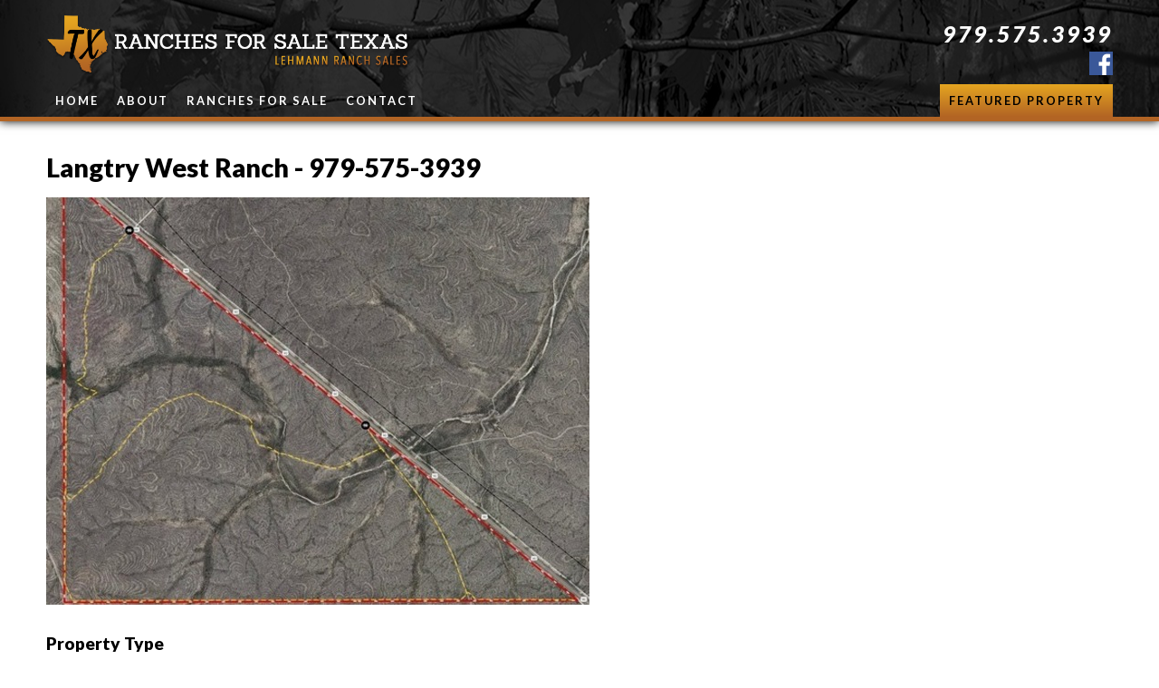

--- FILE ---
content_type: text/html; charset=UTF-8
request_url: https://ranchesforsaletx.com/propertylisting.php?pi=211
body_size: 10631
content:
<!DOCTYPE html>
<!--[if lt IE 7]>      <html class="no-js lt-ie9 lt-ie8 lt-ie7"> <![endif]-->
<!--[if IE 7]>         <html class="no-js lt-ie9 lt-ie8"> <![endif]-->
<!--[if IE 8]>         <html class="no-js lt-ie9"> <![endif]-->
<!--[if gt IE 8]><!--> <html class="no-js"> <!--<![endif]-->
    <head>
        <meta charset="utf-8">
        <meta http-equiv="X-UA-Compatible" content="IE=edge,chrome=1">
        <title>Ranches For Sale Texas | A Lehmann Ranch Sales Company | Hunting and Recreational Ranches for sale in Texas | Langtry West Ranch</title>
        <meta name="description" content="Langtry West Ranch | Ranches For Sale Texas | A Lehmann Ranch Sales Company | Hunting and Recreational Ranches for sale in Texas.">
        <meta name="viewport" content="width=device-width, initial-scale=1">
		
		<link href='https://fonts.googleapis.com/css?family=Lato:400,300,300italic,400italic,700,700italic,900italic,900' rel='stylesheet' type='text/css'>
        <link rel="stylesheet" href="css/galleria.classic.css">
		<link rel="stylesheet" href="css/style.css">
        <link rel="apple-touch-icon" sizes="57x57" href="/apple-touch-icon-57x57.png">
		<link rel="apple-touch-icon" sizes="60x60" href="/apple-touch-icon-60x60.png">
		<link rel="apple-touch-icon" sizes="72x72" href="/apple-touch-icon-72x72.png">
		<link rel="apple-touch-icon" sizes="76x76" href="/apple-touch-icon-76x76.png">
		<link rel="apple-touch-icon" sizes="114x114" href="/apple-touch-icon-114x114.png">
		<link rel="apple-touch-icon" sizes="120x120" href="/apple-touch-icon-120x120.png">
		<link rel="apple-touch-icon" sizes="144x144" href="/apple-touch-icon-144x144.png">
		<link rel="apple-touch-icon" sizes="152x152" href="/apple-touch-icon-152x152.png">
		<link rel="apple-touch-icon" sizes="180x180" href="/apple-touch-icon-180x180.png">
		<link rel="icon" type="image/png" href="/favicon-32x32.png" sizes="32x32">
		<link rel="icon" type="image/png" href="/android-chrome-192x192.png" sizes="192x192">
		<link rel="icon" type="image/png" href="/favicon-96x96.png" sizes="96x96">
		<link rel="icon" type="image/png" href="/favicon-16x16.png" sizes="16x16">
		<link rel="manifest" href="/manifest.json">
		<link rel="mask-icon" href="/safari-pinned-tab.svg" color="#d5995b">
		<meta name="msapplication-TileColor" content="#da532c">
		<meta name="msapplication-TileImage" content="/mstile-144x144.png">
		<meta name="theme-color" content="#ffffff">
		
		<script src="/js/vendor/modernizr-2.6.2-respond-1.1.0.min.js"></script>
		<script src="js/wac.js"></script>
		
		<!-- Google recaptcha -->
		<script src="https://www.google.com/recaptcha/api.js" async defer></script>
		
		<!-- Global site tag (gtag.js) - Google Analytics -->
<script async src="https://www.googletagmanager.com/gtag/js?id=UA-63138109-7"></script>
<script>
  window.dataLayer = window.dataLayer || [];
  function gtag(){dataLayer.push(arguments);}
  gtag('js', new Date());

  gtag('config', 'UA-63138109-7');
</script>

    </head>
    <body>
        <!--[if lt IE 7]>
            <p class="chromeframe">You are using an <strong>outdated</strong> browser. Please <a href="http://browsehappy.com/">upgrade your browser</a> or <a href="http://www.google.com/chromeframe/?redirect=true">activate Google Chrome Frame</a> to improve your experience.</p>
        <![endif]-->
			<div class="header-container">
				<header class="clearfix">
					<div class="logo">
						<a href="index.php"><img src="images/ranches_for_sale_texas_logo.png" alt="Ranches For Sale Texas - A Lehmann Ranch Sales Company"/></a>
					</div>
					<div class="headphone">
						<h2>979.575.3939</h2>
					</div>
					<div class="headsocial">
						<a href="https://www.facebook.com/ranchesforsaletx/"><img src="images/facebook.png" alt="Ranches For Sale Texas on Facebook" /></a>
					</div>
				</header>
				<nav class="clearfix">
					<div class="menutoggle">
						Menu
					</div>
					<ul class="headnav">
						<li><a href="index.php">Home</a></li><li><a href="about.php">About</a></li><li><a href="forsale.php">Ranches for Sale</a></li><li><a href="contact.php">Contact</a></li>
						<li class="featured">
															<!--<a href='propertylisting.php?pi=177'>Featured Property</a>-->
														<a href='propertylisting.php?pi=266'>Featured Property</a>
						</li>
					</ul>
				</nav>
			</div>
	
			<div class="main-container">
<!-- End of mainfile -->
			<div class="main clearfix subpage">
				<h1>Langtry West Ranch - 979-575-3939</h1>

				<div class="listinggallerywrap">
	
										<div class="listinggallery">
														<img src="./images/properties/211_01_l.jpg" alt="Property Image" />
												</div>
					
				</div>
								<div class="propdetails">
					<h2>Property Type</h2>
					<p>
						Hunting, Recreation, Undeveloped	
					</p>
					
					<h2>County</h2>
					<p>
						Val Verde	
					</p>
					
					<h2>Description</h2>
					<p>
						7 miles west of Langtry on Hwy 90	
					</p>
					
					<h2>Amenities</h2>
					<p>
						Not Provided	
					</p>
					
					<h2>Street View</h2>
					<p>
						Not Provided	
					</p>
					
					<h2>Lots &amp; Prices</h2>
										<table>
						<tr>
							<td class="tablehead">Lot Name</td>
							<td class="tablehead">Total Acres</td>
							<td class="tablehead">Total Price</td>
                           </tr>
														<tr>
									<td></td>
									<td>832</td>
									<td>$707,200</td>
								</tr>
												</table>
					
										<h2>Interactive Map</h2>
					<iframe frameBorder= 
					
										
					
					<h2>Legal &amp; Restrictions</h2>
					<div class="togglelink">Click To View</div>
					<div class="restrictions">
						<p>
													</p>
					</div>
				</div>
				
				<div class="moreinfo">
					<h2>Request More Info</h2>
					<p>To learn more about <b>Langtry West Ranch</b> please email <a href="mailto:genelehmann@yahoo.com">genelehmann@yahoo.com</a> or use the form below.</p>
							<!-- Can Remove $sub if you want an editable subject -->
		
		<form name="contact" method="post" action="" style="max-width: 100%;">
			<div class="formtop clearfix">
				<div class="form1">
					<label for="name" style="color: inherit">Name<span style="color: #ff0000">*</span></label>
					<input type="text" name="name" value="" />
				</div>
				<div class="form2">
					<label for="email" style="color: inherit">Email<span style="color: #ff0000">*</span></label>
					<input type="text" name="from" value="" />
				</div>
			</div>
			<div class="formbottom clearfix">
				<div class="form3">
					<label for="phone" style="color: inherit">Phone<span style="color: #ff0000">*</span></label>
					<input type="text" name="phone" value="" />
				</div>
				<div class="form4">
					<label for="referral" style="color: inherit">How did you hear about us?<span style="color: #ff0000">*</span></label>
					<select name="referral" style="width: 100%;" >
						<option value=""                   selected>Select Option</option>
						<option value="Google Search"       >Google Search</option>
						<option value="Facebook"            >Facebook</option>
						<option value="Instagram"           >Instagram</option>
						<option value="Lands of Texas"      >Lands of Texas</option>
						<option value="Newspaper/Magazine"  >Newspaper/Magazine</option>
						<option value="Friend"              >Friend</option>
						<option value="Other"               >Other</option>
					</select>
				</div>
			</div>	

			<div class="additionalfields">
				<label for="company_website" style="display:none !important">Please Ignore this Field</label>
				<input type="text" name="company_website" value="" style="display:none !important" tabindex="-1" autocomplete="off"/>
			</div>
				
			<input type="hidden" name="subject" value="Property Info Request"/>
			<input type="hidden" name="formsubmit" value="submittest" />
			<input type="hidden" name="message" value="Info Request for: Langtry West Ranch | Property ID: 211 | Region Code: 1" />
			
			<div class="thebottomwrap">
				<div class="captcha">
					<div class="g-recaptcha" data-sitekey="6Lfud5kjAAAAAAhhFxxGfNZgXhQj8X5Ae3i-WDnk" style="display: inline-block;"></div>
				</div>
				<div class="reminder">
					<p style="color: #ff0000">*required fields</p>
				</div>
				<div class="submitbox">
					<input type="submit" name="Submit" value="Request More Info" id="submit" class="submit" style="margin: 0;"/>
				</div>
			</div>
		</form>

				</div>
            </div> <!-- #main -->
			</div> <!-- #main-container -->
			<div class="finance">
				<p>
					Lehmann Ranch Sales is a state leader in recreational, retirement and hunting land sales. We offer competitive fixed rate owner financing for up to thirty (30) years on all property offered for sale with as little as five percent (5%) down. Call today to learn more about our affordable owner financing.
				</p>
			</div>
			<div class="footer-container">
				<footer>
					<p class="centertext feelfree">
						Feel free to contact us with any questions you may have.<br>Our friendly sales staff will assist you quickly and professionally.
					</p>
					<div class="copyright">
						<p>
							Copyright &copy; 2013 - 2026							Lehmann Ranch Sales. All Rights Reserved. Design &amp; Hosting by <a href="https://www.relative-marketing.com" target="_blank">Relative Marketing &amp; Design.</a></span>
						</p>
					</div>
					<div class="relative">
						<a href="https://www.relative-marketing.com" target="_blank"><img src="images/relative.png" alt="Relative Marketing and Design"/></a>
					</div>
				</footer>
			</div>
		
		<script src="https://ajax.googleapis.com/ajax/libs/jquery/1.11.3/jquery.min.js"></script>
        <script>window.jQuery || document.write('<script src="/js/vendor/jquery-1.11.3.min.js"><\/script>')</script>
		
		<script src="/js/galleria/galleria-1.4.2.min.js"></script>
        <script src="/js/min/plugins.min.js"></script>
		<script src="/js/min/backstretch.min.js"></script>
		<script src="/js/min/imagemap.min.js"></script>
        <script src="/js/min/main.min.js"></script>
		<script>
			Galleria.loadTheme('js/galleria/themes/classic/galleria.classic.min.js');
			Galleria.run('.listinggallery');
			Galleria.configure({
				showInfo: false,
				responsive: true,
				debug: false,
				imageCrop: "height"
			});
		</script>
    </body>
</html>


--- FILE ---
content_type: text/css
request_url: https://ranchesforsaletx.com/css/style.css
body_size: 41414
content:
/* ==========================================================================
   RESETS & FONTS ###########################################################
   ========================================================================== */
/*! normalize.css v1.1.3 | MIT License | git.io/normalize */
/* ==========================================================================
   HTML5 display definitions
   ========================================================================== */
/**
 * Correct `block` display not defined in IE 6/7/8/9 and Firefox 3.
 */
article,
aside,
details,
figcaption,
figure,
footer,
header,
hgroup,
main,
nav,
section,
summary {
  display: block;
}

/**
 * Correct `inline-block` display not defined in IE 6/7/8/9 and Firefox 3.
 */
audio,
canvas,
video {
  display: inline-block;
  *display: inline;
  *zoom: 1;
}

/**
 * Prevent modern browsers from displaying `audio` without controls.
 * Remove excess height in iOS 5 devices.
 */
audio:not([controls]) {
  display: none;
  height: 0;
}

/**
 * Address styling not present in IE 7/8/9, Firefox 3, and Safari 4.
 * Known issue: no IE 6 support.
 */
[hidden] {
  display: none;
}

/* ==========================================================================
   Base
   ========================================================================== */
/**
 * 1. Correct text resizing oddly in IE 6/7 when body `font-size` is set using
 *    `em` units.
 * 2. Prevent iOS text size adjust after orientation change, without disabling
 *    user zoom.
 */
html {
  font-size: 100%; /* 1 */
  -ms-text-size-adjust: 100%; /* 2 */
  -webkit-text-size-adjust: 100%; /* 2 */
}

/**
 * Address `font-family` inconsistency between `textarea` and other form
 * elements.
 */
html,
button,
input,
select,
textarea {
  font-family: sans-serif;
}

/**
 * Address margins handled incorrectly in IE 6/7.
 */
body {
  margin: 0;
}

/* ==========================================================================
   Links
   ========================================================================== */
/**
 * Address `outline` inconsistency between Chrome and other browsers.
 */
a:focus {
  outline: thin dotted;
}

/**
 * Improve readability when focused and also mouse hovered in all browsers.
 */
a:active,
a:hover {
  outline: 0;
}

/* ==========================================================================
   Typography
   ========================================================================== */
/**
 * Address font sizes and margins set differently in IE 6/7.
 * Address font sizes within `section` and `article` in Firefox 4+, Safari 5,
 * and Chrome.
 */
h1 {
  font-size: 2em;
  margin: 0.67em 0;
}

h2 {
  font-size: 1.5em;
  margin: 0.83em 0;
}

h3 {
  font-size: 1.17em;
  margin: 1em 0;
}

h4 {
  font-size: 1em;
  margin: 1.33em 0;
}

h5 {
  font-size: 0.83em;
  margin: 1.67em 0;
}

h6 {
  font-size: 0.67em;
  margin: 2.33em 0;
}

/**
 * Address styling not present in IE 7/8/9, Safari 5, and Chrome.
 */
abbr[title] {
  border-bottom: 1px dotted;
}

/**
 * Address style set to `bolder` in Firefox 3+, Safari 4/5, and Chrome.
 */
b,
strong {
  font-weight: bold;
}

blockquote {
  margin: 1em 40px;
}

/**
 * Address styling not present in Safari 5 and Chrome.
 */
dfn {
  font-style: italic;
}

/**
 * Address differences between Firefox and other browsers.
 * Known issue: no IE 6/7 normalization.
 */
hr {
  -webkit-box-sizing: content-box;
          box-sizing: content-box;
  height: 0;
}

/**
 * Address styling not present in IE 6/7/8/9.
 */
mark {
  background: #ff0;
  color: #000;
}

/**
 * Address margins set differently in IE 6/7.
 */
p,
pre {
  margin: 1em 0;
}

/**
 * Correct font family set oddly in IE 6, Safari 4/5, and Chrome.
 */
code,
kbd,
pre,
samp {
  font-family: monospace, serif;
  _font-family: "courier new", monospace;
  font-size: 1em;
}

/**
 * Improve readability of pre-formatted text in all browsers.
 */
pre {
  white-space: pre;
  white-space: pre-wrap;
  word-wrap: break-word;
}

/**
 * Address CSS quotes not supported in IE 6/7.
 */
q {
  quotes: none;
}

/**
 * Address `quotes` property not supported in Safari 4.
 */
q:before,
q:after {
  content: "";
  content: none;
}

/**
 * Address inconsistent and variable font size in all browsers.
 */
small {
  font-size: 80%;
}

/**
 * Prevent `sub` and `sup` affecting `line-height` in all browsers.
 */
sub,
sup {
  font-size: 75%;
  line-height: 0;
  position: relative;
  vertical-align: baseline;
}

sup {
  top: -0.5em;
}

sub {
  bottom: -0.25em;
}

/* ==========================================================================
   Lists
   ========================================================================== */
/**
 * Address margins set differently in IE 6/7.
 */
dl,
menu,
ol,
ul {
  margin: 1em 0;
}

dd {
  margin: 0 0 0 40px;
}

/**
 * Address paddings set differently in IE 6/7.
 */
menu,
ol,
ul {
  padding: 0 0 0 40px;
}

/**
 * Correct list images handled incorrectly in IE 7.
 */
nav ul,
nav ol {
  list-style: none;
  list-style-image: none;
}

/* ==========================================================================
   Embedded content
   ========================================================================== */
/**
 * 1. Remove border when inside `a` element in IE 6/7/8/9 and Firefox 3.
 * 2. Improve image quality when scaled in IE 7.
 */
img {
  border: 0; /* 1 */
  -ms-interpolation-mode: bicubic; /* 2 */
}

/**
 * Correct overflow displayed oddly in IE 9.
 */
svg:not(:root) {
  overflow: hidden;
}

/* ==========================================================================
   Figures
   ========================================================================== */
/**
 * Address margin not present in IE 6/7/8/9, Safari 5, and Opera 11.
 */
figure {
  margin: 0;
}

/* ==========================================================================
   Forms
   ========================================================================== */
/**
 * Correct margin displayed oddly in IE 6/7.
 */
form {
  margin: 0;
}

/**
 * Define consistent border, margin, and padding.
 */
fieldset {
  border: 1px solid #c0c0c0;
  margin: 0 2px;
  padding: 0.35em 0.625em 0.75em;
}

/**
 * 1. Correct color not being inherited in IE 6/7/8/9.
 * 2. Correct text not wrapping in Firefox 3.
 * 3. Correct alignment displayed oddly in IE 6/7.
 */
legend {
  border: 0; /* 1 */
  padding: 0;
  white-space: normal; /* 2 */
  *margin-left: -7px; /* 3 */
}

/**
 * 1. Correct font size not being inherited in all browsers.
 * 2. Address margins set differently in IE 6/7, Firefox 3+, Safari 5,
 *    and Chrome.
 * 3. Improve appearance and consistency in all browsers.
 */
button,
input,
select,
textarea {
  font-size: 100%; /* 1 */
  margin: 0; /* 2 */
  vertical-align: baseline; /* 3 */
  *vertical-align: middle; /* 3 */
}

/**
 * Address Firefox 3+ setting `line-height` on `input` using `!important` in
 * the UA stylesheet.
 */
button,
input {
  line-height: normal;
}

/**
 * Address inconsistent `text-transform` inheritance for `button` and `select`.
 * All other form control elements do not inherit `text-transform` values.
 * Correct `button` style inheritance in Chrome, Safari 5+, and IE 6+.
 * Correct `select` style inheritance in Firefox 4+ and Opera.
 */
button,
select {
  text-transform: none;
}

/**
 * 1. Avoid the WebKit bug in Android 4.0.* where (2) destroys native `audio`
 *    and `video` controls.
 * 2. Correct inability to style clickable `input` types in iOS.
 * 3. Improve usability and consistency of cursor style between image-type
 *    `input` and others.
 * 4. Remove inner spacing in IE 7 without affecting normal text inputs.
 *    Known issue: inner spacing remains in IE 6.
 */
button,
html input[type=button],
input[type=reset],
input[type=submit] {
  -webkit-appearance: button; /* 2 */
  cursor: pointer; /* 3 */
  *overflow: visible; /* 4 */
}

/**
 * Re-set default cursor for disabled elements.
 */
button[disabled],
html input[disabled] {
  cursor: default;
}

/**
 * 1. Address box sizing set to content-box in IE 8/9.
 * 2. Remove excess padding in IE 8/9.
 * 3. Remove excess padding in IE 7.
 *    Known issue: excess padding remains in IE 6.
 */
input[type=checkbox],
input[type=radio] {
  -webkit-box-sizing: border-box;
          box-sizing: border-box; /* 1 */
  padding: 0; /* 2 */
  *height: 13px; /* 3 */
  *width: 13px; /* 3 */
}

/**
 * 1. Address `appearance` set to `searchfield` in Safari 5 and Chrome.
 * 2. Address `box-sizing` set to `border-box` in Safari 5 and Chrome
 *    (include `-moz` to future-proof).
 */
input[type=search] {
  -webkit-appearance: textfield; /* 1 */
  -webkit-box-sizing: content-box; /* 2 */
  box-sizing: content-box;
}

/**
 * Remove inner padding and search cancel button in Safari 5 and Chrome
 * on OS X.
 */
input[type=search]::-webkit-search-cancel-button,
input[type=search]::-webkit-search-decoration {
  -webkit-appearance: none;
}

/**
 * Remove inner padding and border in Firefox 3+.
 */
button::-moz-focus-inner,
input::-moz-focus-inner {
  border: 0;
  padding: 0;
}

/**
 * 1. Remove default vertical scrollbar in IE 6/7/8/9.
 * 2. Improve readability and alignment in all browsers.
 */
textarea {
  overflow: auto; /* 1 */
  vertical-align: top; /* 2 */
}

/* ==========================================================================
   Tables
   ========================================================================== */
/**
 * Remove most spacing between table cells.
 */
table {
  border-collapse: collapse;
  border-spacing: 0;
}

/*! HTML5 Boilerplate v4.3.0 | MIT License | http://h5bp.com/ */
html,
button,
input,
select,
textarea {
  color: #222;
}

html {
  font-size: 1em;
  line-height: 1.4;
}

::-moz-selection {
  background: #b3d4fc;
  text-shadow: none;
}

::selection {
  background: #b3d4fc;
  text-shadow: none;
}

hr {
  display: block;
  height: 1px;
  border: 0;
  border-top: 1px solid #ccc;
  margin: 1em 0;
  padding: 0;
}

audio,
canvas,
img,
video {
  vertical-align: middle;
}

fieldset {
  border: 0;
  margin: 0;
  padding: 0;
}

textarea {
  resize: vertical;
}

.browsehappy {
  margin: 0.2em 0;
  background: #ccc;
  color: #000;
  padding: 0.2em 0;
}

a[href^=tel] {
  color: inherit;
}

/* ==========================================================================
   COMPASS / SASS IMPORTS & VARIABLES #######################################
   ========================================================================== */
/* ==========================================================================
   Mobile / Default Site CSS ################################################
   ========================================================================== */
/* ===============
   Mobile: General
   =============== */
html {
  -webkit-box-sizing: border-box;
          box-sizing: border-box;
}

*, *:before, *:after {
  -webkit-box-sizing: inherit;
          box-sizing: inherit;
}

body {
  font: 16px/26px "Lato", Helvetica, Helvetica Neue, Arial;
  -webkit-text-size-adjust: none;
  background: #ffffff;
  color: #000000;
}

p {
  max-height: 100000px; /* FIX android from ignoring text adjust */
}

h1, h2, h3, h4, h5, h6, strong {
  font-weight: 900;
}

.centertext {
  text-align: center;
}

/* ==============
   MOBILE: Header
   ============== */
.header-container {
  background: url("../images/blk_bkg.jpg") no-repeat center center #000000;
  width: 100%;
  padding: 15px 0 0 0;
  border-bottom: 5px #b26424 solid;
  color: #ffffff;
  padding: 15px 4% 0 4%;
  -webkit-box-shadow: 0px 0px 10px #000000;
          box-shadow: 0px 0px 10px #000000;
  position: fixed;
  top: 0;
  left: 0;
  z-index: 1000;
}
.header-container header {
  position: relative;
}
.header-container .logo {
  width: 100%;
}
.header-container .logo img {
  width: 100%;
  max-width: 400px;
  display: block;
  margin: 0 auto;
}
.header-container .headphone {
  position: absolute;
  right: 0;
  text-align: center;
  z-index: 9998;
}
.header-container .headphone h2 {
  margin: 0px 0 0 0;
  letter-spacing: 3px;
  font-style: italic;
  font-size: 1em;
}
.header-container .headsocial {
  position: absolute;
  right: 150px;
  bottom: -24px;
  text-align: center;
  z-index: 9999;
}
.header-container .headsocial img {
  width: 19px;
}
.header-container nav {
  position: relative;
  padding: 0 0 5px 0;
}
.header-container nav .menutoggle {
  color: #ffffff;
  text-decoration: none;
  text-transform: uppercase;
  display: inline-block;
  padding: 1px 10px 0px 10px;
  font-weight: 700;
  letter-spacing: 2px;
  font-size: 0.8em;
  cursor: pointer;
}
.header-container nav .menutoggle:hover {
  background: #b26424;
  background-image: -webkit-gradient(linear, left top, left bottom, from(#e5a520), to(#b26424));
  background-image: linear-gradient(#e5a520, #b26424);
  color: #000000;
}
.header-container nav ul {
  padding: 0;
  margin: 0;
  display: none;
}
.header-container nav ul li {
  display: inline-block;
  width: 100%;
}
.header-container nav ul li a {
  color: #ffffff;
  text-decoration: none;
  text-transform: uppercase;
  display: block;
  width: 100%;
  padding: 0px 10px 0px 10px;
  font-weight: 700;
  letter-spacing: 2px;
  font-size: 0.8em;
}
.header-container nav ul li a:hover {
  background: #b26424;
  background-image: -webkit-gradient(linear, left top, left bottom, from(#e5a520), to(#b26424));
  background-image: linear-gradient(#e5a520, #b26424);
  color: #000000;
}
.header-container nav ul .featured a {
  color: #b26424;
  font-weight: 700;
}
.header-container nav ul .featured a:hover {
  color: #000000;
}

/* ==============
   MOBILE: Body
   ============== */
.main-container {
  margin: 100px 0 50px 0;
  min-height: 383px;
}
.main-container .slideroughwrap {
  position: relative;
}
.main-container .slidewrap {
  height: 170px;
  overflow: hidden;
}
.main-container .slidewrap img {
  width: 100%;
}
.main-container .rough {
  height: 43px;
  background: url("../images/roughedge.png") repeat-x center center;
  z-index: 999;
  position: relative;
  margin: -40px 0 0 0;
}
.main-container .callout {
  padding: 0 4%;
}
.main-container .callout p {
  text-transform: uppercase;
  font-weight: 700;
  margin: 0;
  text-align: center;
  background: #b26424;
  background-image: -webkit-gradient(linear, left top, left bottom, from(#e5a520), to(#b26424));
  background-image: linear-gradient(#e5a520, #b26424);
  padding: 10px 15px;
}
.main-container .main {
  display: block;
  width: 100%;
  max-width: 1300px;
  margin: 0 auto;
  padding: 0 4%;
}
.main-container .main h1 {
  font-size: 1.3em;
}
.main-container .main p {
  text-align: justify;
}
.main-container .main p a {
  font-weight: 700;
  color: #b26424;
  text-decoration: none;
}
.main-container .main ul li a {
  font-weight: 700;
  color: #b26424;
  text-decoration: none;
}
.main-container .main .homeproperties {
  margin: 40px 0 0 0;
  font-size: 0;
}
.main-container .main .aboutwrap .aboutleft {
  margin: 0 0 30px 0;
}
.main-container .main .aboutwrap .aboutleft img {
  max-width: 100%;
  margin: 0 auto;
  display: block;
}
.main-container .ranchsearch {
  display: block;
  width: 100%;
  max-width: 1300px;
  margin: 0 auto;
  padding: 0 4%;
}
.main-container .ranchsearch .ranchsearchheading {
  background: #000000;
  color: #ffffff;
  padding: 10px;
}
.main-container .ranchsearch .themap {
  width: 80%;
  max-width: 300px;
  float: none;
  margin: 0 auto;
}
.main-container .ranchsearch .themap img {
  width: 100%;
  height: auto !important;
}
.main-container .ranchsearch .dropdowns {
  width: 100%;
  float: none;
}
.main-container .ranchsearch .dropdowns .theform h3 {
  margin: 0;
}
.main-container .ranchsearch .dropdowns .theform .acrewrap {
  margin: 0 0 25px 0;
}
.main-container .ranchsearch .dropdowns .theform .acrewrap .acremin {
  float: left;
  width: 46%;
}
.main-container .ranchsearch .dropdowns .theform .acrewrap .acremax {
  float: right;
  width: 46%;
}
.main-container .ranchsearch .dropdowns .theform .pricewrap {
  margin: 0 0 25px 0;
}
.main-container .ranchsearch .dropdowns .theform .pricewrap .pricemin {
  float: left;
  width: 46%;
}
.main-container .ranchsearch .dropdowns .theform .pricewrap .pricemax {
  float: right;
  width: 46%;
}
.main-container .ranchsearch .dropdowns .theform label {
  font-style: italic;
}
.main-container .ranchsearch .dropdowns .theform select {
  width: 100%;
  padding: 9px 3px 8px 3px;
  border: 1px solid #000000;
}
.main-container .ranchsearch .dropdowns .theform .regions .regionsleft {
  float: none;
  width: 100%;
  margin: 0 0 25px 0;
}
.main-container .ranchsearch .dropdowns .theform .regions .regionsleft .thelabels {
  display: inline-block;
  font-style: italic;
}
.main-container .ranchsearch .dropdowns .theform .regions .regionsleft .checkboxes {
  display: inline-block;
  margin: 0 0 0 10px;
  padding: 5px 0 0 0;
}
.main-container .ranchsearch .dropdowns .theform .regions .regionsright {
  float: none;
  width: 100%;
}
.main-container .ranchsearch .dropdowns .theform .regions .regionsright #search {
  width: 100%;
  padding: 10px 5px;
  font-weight: 700;
  border: 1px solid #000000;
  text-transform: uppercase;
  font-size: 0.8em;
  background: #b26424;
  margin: 0;
  background-image: -webkit-gradient(linear, left top, left bottom, from(#e5a520), to(#b26424));
  background-image: linear-gradient(#e5a520, #b26424);
  color: #000000;
  cursor: pointer;
}
.main-container .ranchsearch .dropdowns .theform .regions .regionsright #search:hover, .main-container .ranchsearch .dropdowns .theform .regions .regionsright #search:focus {
  background: #000000;
  color: #b26424;
}
.main-container .subpage, .main-container .links, .main-container .contact {
  padding: 20px 4% 0 4% !important;
}

.propwrap {
  font-size: 0px;
}

.homeprop {
  color: #ffffff;
  text-decoration: none;
  font-size: 16px;
}
.homeprop a {
  color: #ffffff;
  text-decoration: none;
}
.homeprop a .homepropertycontainer {
  width: 100%;
  display: inline-block;
  vertical-align: top;
  text-align: center;
  padding: 5px;
  background: #000000;
  margin: 0 0 40px 0;
}
.homeprop a .homepropertycontainer img {
  width: 100%;
}
.homeprop a .homepropertycontainer h3 {
  margin: 10px 0;
  font-size: 1em;
}
.homeprop a .homepropertycontainer .acreagerange {
  margin: 10px 0;
  color: #ffffff;
  font-size: 0.8em;
  text-align: center !important;
}
.homeprop a .homepropertycontainer h4 {
  margin: 10px 0;
  letter-spacing: 2px;
  font-size: 0.8em;
  font-weight: 700;
  text-transform: uppercase;
  color: #b26424;
}
.homeprop a .homepropertycontainer:hover, .homeprop a .homepropertycontainer:focus {
  background: #b26424;
  background-image: -webkit-gradient(linear, left top, left bottom, from(#e5a520), to(#b26424));
  background-image: linear-gradient(#e5a520, #b26424);
}
.homeprop a .homepropertycontainer:hover h4, .homeprop a .homepropertycontainer:focus h4 {
  color: #000000;
}

.contactinfo span {
  font-weight: 700;
  font-size: 1.1em;
}

.listinggallery {
  width: auto;
  height: 300px;
  max-height: 450px;
  margin: 0 0 30px 0;
}
.listinggallery .galleria-thumbnails {
  margin: 0 auto;
}

/********* Youtube ****************/
.youtubewrap {
  background: #eeeeee;
  padding: 2%;
}
.youtubewrap .youtubeinner {
  width: 100%;
  max-width: 640px;
  margin: 0 auto;
}
.youtubewrap .youtubeinner .youtube {
  position: relative;
  padding-bottom: 53.25%; /* Aspect Ratio fix */
  padding-top: 25px;
  height: 0;
}
.youtubewrap .youtubeinner .youtube iframe {
  position: absolute;
  top: 0;
  left: 0;
  width: 100%;
  height: 100%;
}

.propdetails h2 {
  font-size: 1.2em;
}
.propdetails p, .propdetails table, .propdetails small {
  margin: 0 0 40px 0;
  display: block;
}
.propdetails .togglelink {
  color: #b26424;
  cursor: pointer;
  font-weight: 700;
}
.propdetails .restrictions {
  display: none;
  padding: 20px 0 0 0;
  font-size: 0.8em;
}
.propdetails table tr td {
  border: 1px solid #b26424;
  padding: 0 10px;
  font-size: 0.8em;
}
.propdetails table tr .tablehead {
  font-weight: 700;
}
.propdetails .topolink {
  display: inline-block;
  padding: 5px 20px;
  font-weight: 700;
  border: 1px solid #000000;
  text-transform: uppercase;
  font-size: 1em;
  background: #b26424;
  margin: 0 0 10px 0;
  background-image: -webkit-gradient(linear, left top, left bottom, from(#e5a520), to(#b26424));
  background-image: linear-gradient(#e5a520, #b26424);
  color: #000000 !important;
  cursor: pointer;
  text-decoration: none;
}
.propdetails .topolink:hover, .propdetails .topolink:focus {
  background: #000000;
  color: #b26424 !important;
}

.moreinfo {
  margin: 40px 0 0 0;
}
.moreinfo h2 {
  font-size: 1.2em;
}
.moreinfo form {
  display: block;
  margin: 0 auto;
  width: 100%;
  max-width: 500px;
  padding: 10px;
  border: 1px solid #b26424;
}
.moreinfo label {
  display: block;
}
.moreinfo .formtop .form1 {
  width: 48%;
  float: left;
}
.moreinfo .formtop .form1 input {
  width: 100%;
}
.moreinfo .formtop .form2 {
  width: 48%;
  float: right;
}
.moreinfo .formtop .form2 input {
  width: 100%;
}
.moreinfo .formbottom .form3 {
  width: 48%;
  float: left;
}
.moreinfo .formbottom .form3 input {
  width: 100%;
}
.moreinfo .formbottom .form4 {
  width: 48%;
  float: right;
}
.moreinfo .formbottom .form4 input {
  width: 100%;
}
.moreinfo .capcha {
  text-align: center;
}
.moreinfo .capcha input {
  width: 200px;
  margin: 10px 0 0 0;
}
.moreinfo .submitbox .submit {
  width: 200px;
  background: #b26424;
  background-image: -webkit-gradient(linear, left top, left bottom, from(#e5a520), to(#b26424));
  background-image: linear-gradient(#e5a520, #b26424);
  border: 1px solid #000000;
  font-family: "Lato";
  padding: 5px;
  display: block;
  margin: 20px auto 0 auto;
  font-weight: 700;
  text-transform: uppercase;
}

/******* For Sale Page ******/
.forsale h2 {
  background: #000000;
  color: #ffffff;
  padding: 10px;
}

/* ==============
   MOBILE: Footer
   ============== */
.finance {
  padding: 0 4% 10px 4%;
  border-top: 5px solid #b26424;
  -webkit-box-shadow: 0px 0px 10px #000000;
          box-shadow: 0px 0px 10px #000000;
}
.finance p {
  text-align: justify;
  display: block;
  max-width: 1300px;
  margin: 1em auto;
}

.footer-container {
  background: url("../images/blk_bkg.jpg") no-repeat center center #000000;
  position: relative;
  border-top: 5px solid #b26424;
  color: #ffffff;
  padding: 0 4% 10px 4%;
  -webkit-box-shadow: 0px 0px 10px #000000;
          box-shadow: 0px 0px 10px #000000;
}
.footer-container .centertext {
  font-size: 0.9em;
}
.footer-container .feelfree {
  font-weight: 700;
  color: #b26424;
}
.footer-container .copyright {
  text-align: center;
  font-size: 0.6em;
}
.footer-container .copyright p {
  margin: 0;
}
.footer-container .copyright p a {
  color: inherit;
}
.footer-container .relative {
  margin: 10px 0 0 0;
}
.footer-container .relative img {
  display: block;
  margin: 0 auto;
}

.thebottomwrap {
  text-align: center;
  font-size: 0;
  margin: 20px 0 0 0;
}
.thebottomwrap .captcha, .thebottomwrap .reminder, .thebottomwrap .submitbox {
  font-size: 16px;
  text-align: left;
}
@media only screen and (min-width: 768px) {
  .thebottomwrap .captcha {
    display: inline-block;
    width: 50%;
    text-align: left;
    vertical-align: top;
  }
  .thebottomwrap .reminder {
    display: inline-block;
    width: 50%;
    text-align: right;
    vertical-align: top;
  }
  .thebottomwrap .reminder p {
    text-align: right !important;
  }
}

/****************************************************************************/
/****************************************************************************/
.emailnotification {
  position: fixed;
  z-index: 9999;
  bottom: 0px;
  left: 0px;
  width: 100%;
  padding: 0 40px;
}
.emailnotification p {
  color: #ffffff !important;
  font-weight: 700;
  text-align: center !important;
  margin: 12px 0 !important;
}
.emailnotification .closebutton {
  width: 20px;
  position: absolute;
  top: 12px;
  right: 10px;
  cursor: pointer;
}
.emailnotification .closebutton img {
  width: 100%;
}

.rednote {
  background: #ff0000;
}

.greennote {
  background: #009933;
}

/* ==========================================================================
   Tablet ###################################################################
   ========================================================================== */
@media only screen and (min-width: 480px) {
  /* ===============
     TABLET: General
     =============== */
  /* ===============
     TABLET: Header
     =============== */
  /* ===============
     TABLET: Body
     =============== */
  .main-container {
    margin: 110px 0 50px 0;
    min-height: 383px;
  }
  .main-container .slidewrap {
    height: 250px;
    overflow: hidden;
  }
  .main-container .slidewrap img {
    width: 100%;
  }
  .main-container .rough {
    height: 43px;
    background: url("../images/roughedge.png") repeat-x center center;
    z-index: 999;
    position: relative;
    margin: -40px 0 0 0;
  }
  .main-container .main {
    display: block;
    width: 100%;
    max-width: 1300px;
    margin: 0 auto;
    padding: 0 4%;
  }
  .main-container .main h1 {
    font-size: 1.5em;
  }
  .main-container .main p {
    text-align: justify;
  }
  .main-container .main p a {
    font-weight: 700;
    color: #b26424;
    text-decoration: none;
  }
  .main-container .main ul li a {
    font-weight: 700;
    color: #b26424;
    text-decoration: none;
  }
  .main-container .main .homeproperties {
    margin: 40px 0 0 0;
  }
  .main-container .main .aboutwrap .aboutleft {
    margin: 0 0 30px 0;
  }
  .main-container .main .aboutwrap .aboutleft img {
    max-width: 100%;
    margin: 0 auto;
    display: block;
  }
  .main-container .ranchsearch {
    display: block;
    width: 100%;
    max-width: 1300px;
    margin: 0 auto;
    padding: 0 4%;
  }
  .main-container .ranchsearch .ranchsearchheading {
    background: #000000;
    color: #ffffff;
    padding: 10px;
  }
  .main-container .ranchsearch .themap {
    width: 80%;
    max-width: 300px;
    float: none;
    margin: 0 auto;
  }
  .main-container .ranchsearch .themap img {
    width: 100%;
    height: auto !important;
  }
  .main-container .ranchsearch .dropdowns {
    width: 100%;
    float: none;
  }
  .main-container .ranchsearch .dropdowns .theform h3 {
    margin: 0;
  }
  .main-container .ranchsearch .dropdowns .theform .acrewrap {
    margin: 0 0 25px 0;
  }
  .main-container .ranchsearch .dropdowns .theform .acrewrap .acremin {
    float: left;
    width: 46%;
  }
  .main-container .ranchsearch .dropdowns .theform .acrewrap .acremax {
    float: right;
    width: 46%;
  }
  .main-container .ranchsearch .dropdowns .theform .pricewrap {
    margin: 0 0 25px 0;
  }
  .main-container .ranchsearch .dropdowns .theform .pricewrap .pricemin {
    float: left;
    width: 46%;
  }
  .main-container .ranchsearch .dropdowns .theform .pricewrap .pricemax {
    float: right;
    width: 46%;
  }
  .main-container .ranchsearch .dropdowns .theform label {
    font-style: italic;
  }
  .main-container .ranchsearch .dropdowns .theform select {
    width: 100%;
    padding: 9px 3px 8px 3px;
    border: 1px solid #000000;
  }
  .main-container .ranchsearch .dropdowns .theform .regions .regionsleft {
    float: left;
    width: 46%;
    margin: 0;
  }
  .main-container .ranchsearch .dropdowns .theform .regions .regionsleft .thelabels {
    display: inline-block;
    font-style: italic;
  }
  .main-container .ranchsearch .dropdowns .theform .regions .regionsleft .checkboxes {
    display: inline-block;
    margin: 0 0 0 10px;
    padding: 5px 0 0 0;
  }
  .main-container .ranchsearch .dropdowns .theform .regions .regionsright {
    float: right;
    width: 46%;
  }
  .main-container .ranchsearch .dropdowns .theform .regions .regionsright #search {
    width: 100%;
    padding: 10px 5px;
    font-weight: 700;
    border: 1px solid #000000;
    text-transform: uppercase;
    font-size: 0.8em;
    background: #b26424;
    margin: 64px 0 0 0;
    background-image: -webkit-gradient(linear, left top, left bottom, from(#e5a520), to(#b26424));
    background-image: linear-gradient(#e5a520, #b26424);
    color: #000000;
  }
  .main-container .ranchsearch .dropdowns .theform .regions .regionsright #search:hover, .main-container .ranchsearch .dropdowns .theform .regions .regionsright #search:focus {
    background: #000000;
    color: #b26424;
  }
  .main-container .subpage, .main-container .links, .main-container .contact {
    padding: 20px 4% 0 4% !important;
  }
  .homeprop {
    color: #ffffff;
    text-decoration: none;
  }
  .homeprop a {
    color: #ffffff;
    text-decoration: none;
  }
  .homeprop a .homepropertycontainer {
    width: 100%;
    display: inline-block;
    vertical-align: top;
    text-align: left;
    padding: 5px;
    background: #000000;
    margin: 0 0 40px 0;
  }
  .homeprop a .homepropertycontainer img {
    width: 30%;
    float: left;
    margin: 0 20px 0 0;
  }
  .homeprop a .homepropertycontainer h3 {
    margin: 0 0 10px 0;
    font-size: 1em;
  }
  .homeprop a .homepropertycontainer h4 {
    margin: 10px 0;
    letter-spacing: 2px;
    font-size: 0.8em;
    font-weight: 700;
    text-transform: uppercase;
    color: #b26424;
  }
  .homeprop a .homepropertycontainer:hover, .homeprop a .homepropertycontainer:focus {
    background: #b26424;
    background-image: -webkit-gradient(linear, left top, left bottom, from(#e5a520), to(#b26424));
    background-image: linear-gradient(#e5a520, #b26424);
  }
  .homeprop a .homepropertycontainer:hover h4, .homeprop a .homepropertycontainer:focus h4 {
    color: #000000;
  }
  /* ===============
     TABLET: Footer
     =============== */
} /* END TABLET */
/* ==========================================================================
   Desktop ##################################################################
   ========================================================================== */
@media only screen and (min-width: 768px) {
  /* ===============
     DESKTOP: General
     =============== */
  /* ===============
     DESKTOP: Header
     =============== */
  .header-container {
    background: url("../images/blk_bkg.jpg") no-repeat center center #000000;
    width: 100%;
    padding: 15px 0 0 0;
    border-bottom: 5px #b26424 solid;
    color: #ffffff;
    padding: 15px 4% 0 4%;
    -webkit-box-shadow: 0px 0px 10px #000000;
            box-shadow: 0px 0px 10px #000000;
    min-height: 133px;
    position: fixed;
    top: 0;
    left: 0;
    z-index: 1000;
  }
  .header-container .logo {
    width: 60%;
    float: left;
  }
  .header-container .logo img {
    width: 100%;
    max-width: 400px;
    margin: 0;
  }
  .header-container .headphone {
    float: right;
    width: 40%;
    text-align: right;
    position: relative;
  }
  .header-container .headphone h2 {
    margin: 10px 0 4px 0;
    letter-spacing: 3px;
    font-style: italic;
    font-size: 1.5em;
  }
  .header-container .headsocial {
    float: right;
    width: 40%;
    text-align: right;
    position: relative;
    bottom: 0px;
    right: 0px;
  }
  .header-container .headsocial img {
    width: 26px;
  }
  .header-container nav {
    position: relative;
    padding: 0;
  }
  .header-container nav .menutoggle {
    display: none;
  }
  .header-container nav ul {
    display: block;
    padding: 0;
    margin: 10px 0 0 0;
  }
  .header-container nav ul li {
    display: inline-block;
    width: auto;
  }
  .header-container nav ul li a {
    color: #ffffff;
    text-decoration: none;
    text-transform: uppercase;
    display: block;
    width: 100%;
    padding: 5px 10px 5px 10px;
    font-weight: 700;
    letter-spacing: 2px;
    font-size: 0.8em;
  }
  .header-container nav ul li a:hover {
    background: #b26424;
    background-image: -webkit-gradient(linear, left top, left bottom, from(#e5a520), to(#b26424));
    background-image: linear-gradient(#e5a520, #b26424);
    color: #000000;
  }
  .header-container nav ul .featured {
    float: right;
  }
  .header-container nav ul .featured a {
    background: #b26424;
    background-image: -webkit-gradient(linear, left top, left bottom, from(#e5a520), to(#b26424));
    background-image: linear-gradient(#e5a520, #b26424);
    color: #000000;
  }
  /* ===============
     DESKTOP: Body
     =============== */
  .main-container {
    margin: 133px 0 50px 0;
    min-height: 383px;
  }
  .main-container .slidewrap {
    max-height: 600px;
    min-height: 450px;
    height: auto;
    overflow: hidden;
  }
  .main-container .slidewrap img {
    width: 100%;
  }
  .main-container .rough {
    height: 43px;
    background: url("../images/roughedge.png") repeat-x center center;
    z-index: 999;
    position: relative;
    margin: -40px 0 0 0;
  }
  .main-container .callout {
    position: absolute;
    right: 0px;
    bottom: 70px;
    width: 250px;
    padding: 0;
  }
  .main-container .callout p {
    text-transform: uppercase;
    font-weight: 700;
    margin: 0;
    text-align: left;
    background: #b26424;
    background-image: -webkit-gradient(linear, left top, left bottom, from(#e5a520), to(#b26424));
    background-image: linear-gradient(#e5a520, #b26424);
    padding: 10px 15px;
  }
  .main-container .main {
    display: block;
    width: 100%;
    max-width: 1300px;
    margin: 0 auto;
    padding: 0 4%;
  }
  .main-container .main h1 {
    font-size: 1.8em;
  }
  .main-container .main p {
    text-align: justify;
  }
  .main-container .main p a {
    font-weight: 700;
    color: #b26424;
    text-decoration: none;
  }
  .main-container .main ul li a {
    font-weight: 700;
    color: #b26424;
    text-decoration: none;
  }
  .main-container .main .homeproperties {
    margin: 40px 0 0 0;
  }
  .main-container .main .aboutwrap .aboutleft {
    margin: 0 0 30px 0;
  }
  .main-container .main .aboutwrap .aboutleft img {
    max-width: 100%;
    margin: 0 auto;
    display: block;
  }
  .main-container .ranchsearch {
    display: block;
    width: 100%;
    max-width: 1300px;
    margin: 0 auto;
    padding: 0 4%;
  }
  .main-container .ranchsearch .ranchsearchheading {
    background: #000000;
    color: #ffffff;
    padding: 10px;
  }
  .main-container .ranchsearch .themap {
    width: 30%;
    float: left;
    margin: 0 1.5% 0 0;
    max-width: 100%;
  }
  .main-container .ranchsearch .themap img {
    width: 100%;
    height: auto !important;
  }
  .main-container .ranchsearch .dropdowns {
    width: 68.5%;
    float: right;
    border-left: 1px solid #000000;
    padding: 0 0 0 2%;
  }
  .main-container .ranchsearch .dropdowns .theform h3 {
    margin: 0;
  }
  .main-container .ranchsearch .dropdowns .theform .acrewrap {
    margin: 0 0 25px 0;
  }
  .main-container .ranchsearch .dropdowns .theform .acrewrap .acremin {
    float: left;
    width: 46%;
  }
  .main-container .ranchsearch .dropdowns .theform .acrewrap .acremax {
    float: right;
    width: 46%;
  }
  .main-container .ranchsearch .dropdowns .theform .pricewrap {
    margin: 0 0 25px 0;
  }
  .main-container .ranchsearch .dropdowns .theform .pricewrap .pricemin {
    float: left;
    width: 46%;
  }
  .main-container .ranchsearch .dropdowns .theform .pricewrap .pricemax {
    float: right;
    width: 46%;
  }
  .main-container .ranchsearch .dropdowns .theform label {
    font-style: italic;
  }
  .main-container .ranchsearch .dropdowns .theform select {
    width: 100%;
    padding: 9px 3px 8px 3px;
    border: 1px solid #000000;
  }
  .main-container .ranchsearch .dropdowns .theform .regions .regionsleft {
    float: left;
    width: 46%;
  }
  .main-container .ranchsearch .dropdowns .theform .regions .regionsleft .thelabels {
    display: inline-block;
    font-style: italic;
  }
  .main-container .ranchsearch .dropdowns .theform .regions .regionsleft .checkboxes {
    display: inline-block;
    margin: 0 0 0 10px;
    padding: 5px 0 0 0;
  }
  .main-container .ranchsearch .dropdowns .theform .regions .regionsright {
    float: right;
    width: 46%;
  }
  .main-container .ranchsearch .dropdowns .theform .regions .regionsright #search {
    width: 100%;
    padding: 10px 5px;
    font-weight: 700;
    border: 1px solid #000000;
    text-transform: uppercase;
    font-size: 0.8em;
    background: #b26424;
    margin: 64px 0 0 0;
    background-image: -webkit-gradient(linear, left top, left bottom, from(#e5a520), to(#b26424));
    background-image: linear-gradient(#e5a520, #b26424);
    color: #000000;
  }
  .main-container .ranchsearch .dropdowns .theform .regions .regionsright #search:hover, .main-container .ranchsearch .dropdowns .theform .regions .regionsright #search:focus {
    background: #000000;
    color: #b26424;
  }
  .main-container .subpage, .main-container .links, .main-container .contact {
    padding: 20px 4% 0 4% !important;
  }
  .homeprop {
    color: #ffffff;
    text-decoration: none;
    display: inline-block;
    vertical-align: top;
    width: 33%;
    margin: 0 0 40px 0;
  }
  .homeprop a {
    color: #ffffff;
    text-decoration: none;
    display: block;
    margin: 0 auto;
    width: 90%;
  }
  .homeprop a .homepropertycontainer {
    width: 100%;
    display: block;
    vertical-align: top;
    text-align: center;
    padding: 5px;
    background: #000000;
    margin: 0;
  }
  .homeprop a .homepropertycontainer img {
    width: 100%;
    float: none;
    margin: 0;
  }
  .homeprop a .homepropertycontainer h3 {
    margin: 10px 0;
    font-size: 1em;
  }
  .homeprop a .homepropertycontainer h4 {
    margin: 10px 0;
    letter-spacing: 2px;
    font-size: 0.8em;
    font-weight: 700;
    text-transform: uppercase;
    color: #b26424;
  }
  .homeprop a .homepropertycontainer:hover, .homeprop a .homepropertycontainer:focus {
    background: #b26424;
    background-image: -webkit-gradient(linear, left top, left bottom, from(#e5a520), to(#b26424));
    background-image: linear-gradient(#e5a520, #b26424);
  }
  .homeprop a .homepropertycontainer:hover h4, .homeprop a .homepropertycontainer:focus h4 {
    color: #000000;
  }
  .listinggallery {
    width: auto;
    height: 450px;
    max-height: 450px;
    margin: 0 0 30px 0;
  }
  .listinggallery .galleria-thumbnails {
    margin: 0 auto;
  }
  /* ===============
     DESKTOP: Footer
     =============== */
  .footer-container {
    background: url("../images/blk_bkg.jpg") no-repeat center center #000000;
    position: relative;
    border-top: 5px solid #b26424;
    color: #ffffff;
    padding: 0 4% 10px 4%;
    -webkit-box-shadow: 0px 0px 10px #000000;
            box-shadow: 0px 0px 10px #000000;
  }
  .footer-container .centertext {
    font-size: 0.9em;
  }
  .footer-container .feelfree {
    font-weight: 700;
    color: #b26424;
  }
  .footer-container .copyright {
    text-align: center;
    font-size: 0.6em;
  }
  .footer-container .copyright p {
    margin: 0;
  }
  .footer-container .copyright p a {
    color: inherit;
  }
  .footer-container .relative {
    position: absolute;
    bottom: 10px;
    right: 10px;
    margin: 0;
  }
  .footer-container .relative img {
    margin: 0;
  }
} /* END DESKTOP*/
/* ==========================================================================
   Helper classes ###########################################################
   ========================================================================== */
.ir {
  background-color: transparent;
  border: 0;
  overflow: hidden;
  *text-indent: -9999px;
}

.ir:before {
  content: "";
  display: block;
  width: 0;
  height: 150%;
}

.hidden {
  display: none !important;
  visibility: hidden;
}

.visuallyhidden {
  border: 0;
  clip: rect(0 0 0 0);
  height: 1px;
  margin: -1px;
  overflow: hidden;
  padding: 0;
  position: absolute;
  width: 1px;
}

.visuallyhidden.focusable:active,
.visuallyhidden.focusable:focus {
  clip: auto;
  height: auto;
  margin: 0;
  overflow: visible;
  position: static;
  width: auto;
}

.invisible {
  visibility: hidden;
}

.clearfix:before,
.clearfix:after {
  content: " ";
  display: table;
}

.clearfix:after {
  clear: both;
}

.clearfix {
  *zoom: 1;
}

/* ==========================================================================
   Print styles #############################################################
   ========================================================================== */
@media print {
  * {
    background: transparent !important;
    color: #000 !important;
    -webkit-box-shadow: none !important;
            box-shadow: none !important;
    text-shadow: none !important;
  }
  a,
a:visited {
    text-decoration: underline;
  }
  a[href]:after {
    content: none;
  }
  abbr[title]:after {
    content: " (" attr(title) ")";
  }
  .ir a:after,
a[href^="javascript:"]:after,
a[href^="#"]:after {
    content: "";
  }
  pre,
blockquote {
    border: 1px solid #999;
    page-break-inside: avoid;
  }
  thead {
    display: table-header-group;
  }
  tr,
img {
    page-break-inside: avoid;
  }
  img {
    max-width: 100% !important;
  }
  @page {
    margin: 0.5cm;
  }
  p,
h2,
h3 {
    orphans: 3;
    widows: 3;
  }
  h2,
h3 {
    page-break-after: avoid;
  }
}
/* ==========================================================================
   Additional CSS Imports ###################################################
   ========================================================================== */

--- FILE ---
content_type: application/javascript
request_url: https://ranchesforsaletx.com/js/wac.js
body_size: 639
content:
function validateContactForm() {
 var x=document.forms["contactform"]["first_name"].value;
 if (x==null || x=="") {
  alert("First name must be filled out");
  return false;
 }

 var x=document.forms["contactform"]["last_name"].value;
 if (x==null || x=="") {
  alert("Last name must be filled out");
  return false;
 }

 var x=document.forms["contactform"]["email_address"].value;
 var atpos=x.indexOf("@");
 var dotpos=x.lastIndexOf(".");
 if (x==null || x=="") {
  alert("Email must be filled out");
  return false;
 }
 if (atpos<1 || dotpos<atpos+2 || dotpos+2>=x.length) {
  alert("Not a valid e-mail address");
  return false;
 }

}
